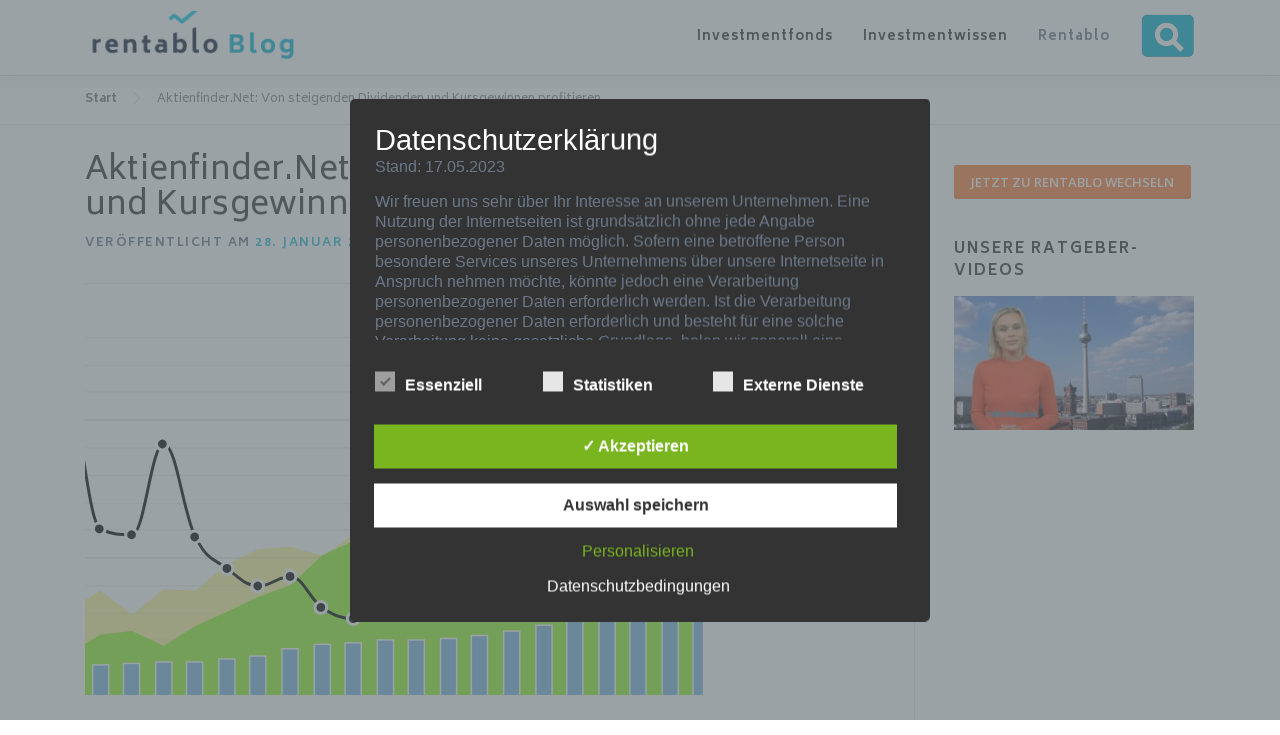

--- FILE ---
content_type: application/x-javascript; charset=utf-8
request_url: https://consent.cookiebot.com/38ebc268-bf0b-4e6a-baed-cf6db8e3a93a/cc.js?renew=false&referer=blog.rentablo.de&dnt=false&init=false
body_size: 208
content:
if(console){var cookiedomainwarning='Error: The domain BLOG.RENTABLO.DE is not authorized to show the cookie banner for domain group ID 38ebc268-bf0b-4e6a-baed-cf6db8e3a93a. Please add it to the domain group in the Cookiebot Manager to authorize the domain.';if(typeof console.warn === 'function'){console.warn(cookiedomainwarning)}else{console.log(cookiedomainwarning)}};